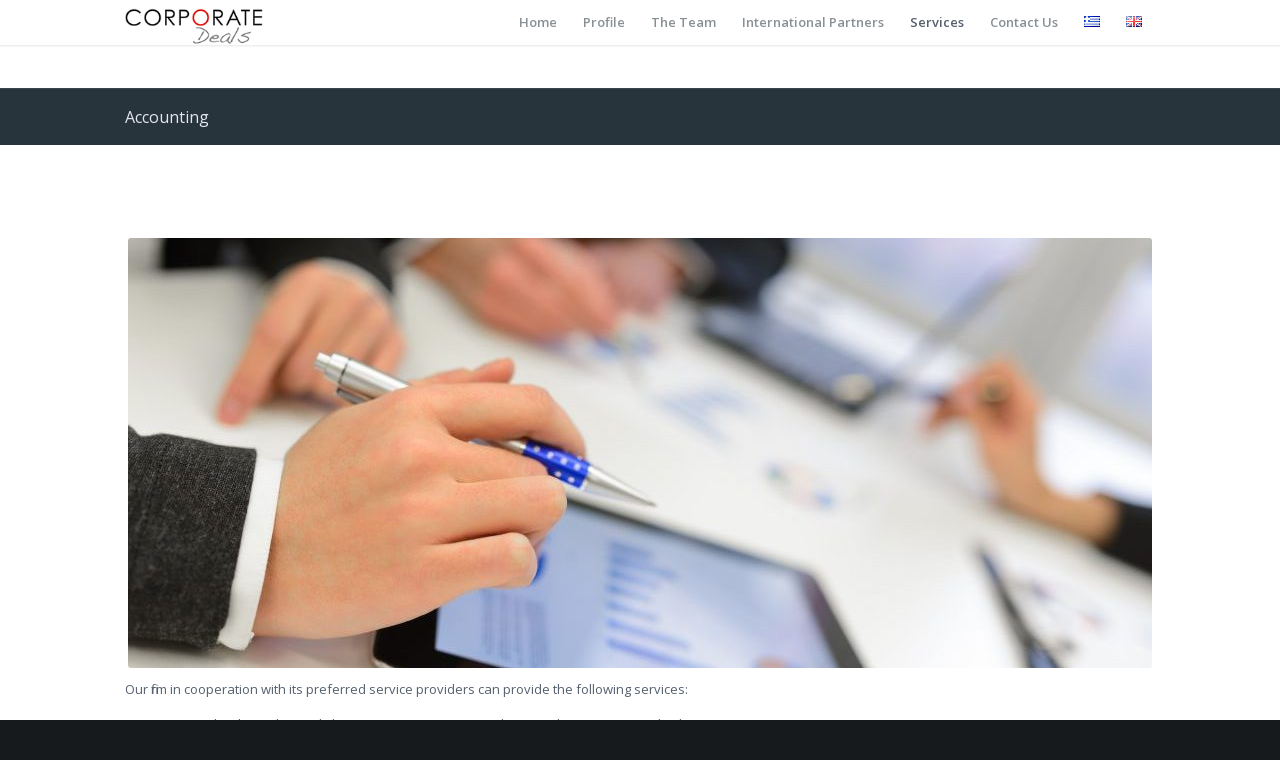

--- FILE ---
content_type: text/html; charset=UTF-8
request_url: https://www.corporatedeals.gr/en/accounting/
body_size: 8066
content:
<!DOCTYPE html><html lang="en-GB" class="html_stretched responsive av-preloader-disabled av-default-lightbox  html_header_top html_logo_left html_main_nav_header html_menu_right html_slim html_header_sticky html_header_shrinking html_mobile_menu_tablet html_header_searchicon_disabled html_content_align_center html_header_unstick_top_disabled html_header_stretch_disabled html_minimal_header html_minimal_header_shadow html_av-submenu-hidden html_av-submenu-display-click html_av-overlay-side html_av-overlay-side-classic html_av-submenu-clone html_entry_id_3771 av-no-preview html_text_menu_active "><head><meta charset="UTF-8" /><meta name="robots" content="index, follow" /><meta name="viewport" content="width=device-width, initial-scale=1, maximum-scale=1"><link media="all" href="https://www.corporatedeals.gr/wp-content/cache/autoptimize/css/autoptimize_8c24f5f4cd4dfe82a6f7dfe2b7343f79.css" rel="stylesheet"><link media="screen" href="https://www.corporatedeals.gr/wp-content/cache/autoptimize/css/autoptimize_bf4f6c2f0e71050a3a3702a293b43380.css" rel="stylesheet"><link media="print" href="https://www.corporatedeals.gr/wp-content/cache/autoptimize/css/autoptimize_c0a8680d13b17980e2d82d49fcb6d3c4.css" rel="stylesheet"><title>Accounting &#8211; Corporate Deals</title><meta name='robots' content='max-image-preview:large' /><link rel="alternate" href="https://www.corporatedeals.gr/%ce%bb%ce%bf%ce%b3%ce%b9%cf%83%cf%84%ce%b9%ce%ba%ce%ad%cf%82-%ce%b5%ce%bb%ce%b5%ce%b3%ce%ba%cf%84%ce%b9%ce%ba%ce%ad%cf%82-%cf%85%cf%80%ce%b7%cf%81%ce%b5%cf%83%ce%af%ce%b5%cf%82/" hreflang="el" /><link rel="alternate" href="https://www.corporatedeals.gr/en/accounting/" hreflang="en" /><link rel="alternate" type="application/rss+xml" title="Corporate Deals &raquo; Feed" href="https://www.corporatedeals.gr/en/feed/" /><link rel="alternate" type="application/rss+xml" title="Corporate Deals &raquo; Comments Feed" href="https://www.corporatedeals.gr/en/comments/feed/" /><link rel='stylesheet' id='avia-google-webfont' href='//fonts.googleapis.com/css?family=Open+Sans:400,600' type='text/css' media='all'/> <script type="text/javascript">window._wpemojiSettings = {"baseUrl":"https:\/\/s.w.org\/images\/core\/emoji\/15.0.3\/72x72\/","ext":".png","svgUrl":"https:\/\/s.w.org\/images\/core\/emoji\/15.0.3\/svg\/","svgExt":".svg","source":{"concatemoji":"https:\/\/www.corporatedeals.gr\/wp-includes\/js\/wp-emoji-release.min.js?ver=6.5.7"}};
/*! This file is auto-generated */
!function(i,n){var o,s,e;function c(e){try{var t={supportTests:e,timestamp:(new Date).valueOf()};sessionStorage.setItem(o,JSON.stringify(t))}catch(e){}}function p(e,t,n){e.clearRect(0,0,e.canvas.width,e.canvas.height),e.fillText(t,0,0);var t=new Uint32Array(e.getImageData(0,0,e.canvas.width,e.canvas.height).data),r=(e.clearRect(0,0,e.canvas.width,e.canvas.height),e.fillText(n,0,0),new Uint32Array(e.getImageData(0,0,e.canvas.width,e.canvas.height).data));return t.every(function(e,t){return e===r[t]})}function u(e,t,n){switch(t){case"flag":return n(e,"\ud83c\udff3\ufe0f\u200d\u26a7\ufe0f","\ud83c\udff3\ufe0f\u200b\u26a7\ufe0f")?!1:!n(e,"\ud83c\uddfa\ud83c\uddf3","\ud83c\uddfa\u200b\ud83c\uddf3")&&!n(e,"\ud83c\udff4\udb40\udc67\udb40\udc62\udb40\udc65\udb40\udc6e\udb40\udc67\udb40\udc7f","\ud83c\udff4\u200b\udb40\udc67\u200b\udb40\udc62\u200b\udb40\udc65\u200b\udb40\udc6e\u200b\udb40\udc67\u200b\udb40\udc7f");case"emoji":return!n(e,"\ud83d\udc26\u200d\u2b1b","\ud83d\udc26\u200b\u2b1b")}return!1}function f(e,t,n){var r="undefined"!=typeof WorkerGlobalScope&&self instanceof WorkerGlobalScope?new OffscreenCanvas(300,150):i.createElement("canvas"),a=r.getContext("2d",{willReadFrequently:!0}),o=(a.textBaseline="top",a.font="600 32px Arial",{});return e.forEach(function(e){o[e]=t(a,e,n)}),o}function t(e){var t=i.createElement("script");t.src=e,t.defer=!0,i.head.appendChild(t)}"undefined"!=typeof Promise&&(o="wpEmojiSettingsSupports",s=["flag","emoji"],n.supports={everything:!0,everythingExceptFlag:!0},e=new Promise(function(e){i.addEventListener("DOMContentLoaded",e,{once:!0})}),new Promise(function(t){var n=function(){try{var e=JSON.parse(sessionStorage.getItem(o));if("object"==typeof e&&"number"==typeof e.timestamp&&(new Date).valueOf()<e.timestamp+604800&&"object"==typeof e.supportTests)return e.supportTests}catch(e){}return null}();if(!n){if("undefined"!=typeof Worker&&"undefined"!=typeof OffscreenCanvas&&"undefined"!=typeof URL&&URL.createObjectURL&&"undefined"!=typeof Blob)try{var e="postMessage("+f.toString()+"("+[JSON.stringify(s),u.toString(),p.toString()].join(",")+"));",r=new Blob([e],{type:"text/javascript"}),a=new Worker(URL.createObjectURL(r),{name:"wpTestEmojiSupports"});return void(a.onmessage=function(e){c(n=e.data),a.terminate(),t(n)})}catch(e){}c(n=f(s,u,p))}t(n)}).then(function(e){for(var t in e)n.supports[t]=e[t],n.supports.everything=n.supports.everything&&n.supports[t],"flag"!==t&&(n.supports.everythingExceptFlag=n.supports.everythingExceptFlag&&n.supports[t]);n.supports.everythingExceptFlag=n.supports.everythingExceptFlag&&!n.supports.flag,n.DOMReady=!1,n.readyCallback=function(){n.DOMReady=!0}}).then(function(){return e}).then(function(){var e;n.supports.everything||(n.readyCallback(),(e=n.source||{}).concatemoji?t(e.concatemoji):e.wpemoji&&e.twemoji&&(t(e.twemoji),t(e.wpemoji)))}))}((window,document),window._wpemojiSettings);</script> <link rel='stylesheet' id='avia-dynamic-css' href='https://www.corporatedeals.gr/wp-content/cache/autoptimize/css/autoptimize_single_be8d6fc81653a8bd869a4f65ddb04155.css?ver=61fe4896c6f54' type='text/css' media='all' /> <script type="text/javascript" src="https://www.corporatedeals.gr/wp-includes/js/jquery/jquery.min.js?ver=3.7.1" id="jquery-core-js"></script> <link rel="https://api.w.org/" href="https://www.corporatedeals.gr/wp-json/" /><link rel="alternate" type="application/json" href="https://www.corporatedeals.gr/wp-json/wp/v2/pages/3771" /><link rel="EditURI" type="application/rsd+xml" title="RSD" href="https://www.corporatedeals.gr/xmlrpc.php?rsd" /><meta name="generator" content="WordPress 6.5.7" /><link rel="canonical" href="https://www.corporatedeals.gr/en/accounting/" /><link rel='shortlink' href='https://www.corporatedeals.gr/?p=3771' /><link rel="alternate" type="application/json+oembed" href="https://www.corporatedeals.gr/wp-json/oembed/1.0/embed?url=https%3A%2F%2Fwww.corporatedeals.gr%2Fen%2Faccounting%2F" /><link rel="alternate" type="text/xml+oembed" href="https://www.corporatedeals.gr/wp-json/oembed/1.0/embed?url=https%3A%2F%2Fwww.corporatedeals.gr%2Fen%2Faccounting%2F&#038;format=xml" /><link rel="profile" href="http://gmpg.org/xfn/11" /><link rel="alternate" type="application/rss+xml" title="Corporate Deals RSS2 Feed" href="https://www.corporatedeals.gr/en/feed/" /><link rel="pingback" href="https://www.corporatedeals.gr/xmlrpc.php" /> <!--[if lt IE 9]><script src="https://www.corporatedeals.gr/wp-content/themes/enfold/js/html5shiv.js"></script><![endif]--><link rel="icon" href="http://www.corporatedeals.gr/wp-content/uploads/2022/02/ico.png" type="image/png"></head><body id="top" class="page-template-default page page-id-3771 stretched open_sans " itemscope="itemscope" itemtype="https://schema.org/WebPage" ><div id='wrap_all'><header id='header' class='all_colors header_color light_bg_color  av_header_top av_logo_left av_main_nav_header av_menu_right av_slim av_header_sticky av_header_shrinking av_header_stretch_disabled av_mobile_menu_tablet av_header_searchicon_disabled av_header_unstick_top_disabled av_minimal_header av_minimal_header_shadow av_bottom_nav_disabled  av_alternate_logo_active av_header_border_disabled'  role="banner" itemscope="itemscope" itemtype="https://schema.org/WPHeader" ><div  id='header_main' class='container_wrap container_wrap_logo'><div class='container av-logo-container'><div class='inner-container'><span class='logo'><a href='https://www.corporatedeals.gr/en/home/'><img height='100' width='300' src='http://www.corporatedeals.gr/wp-content/uploads/2017/12/logo1-2.png' alt='Corporate Deals' /></a></span><nav class='main_menu' data-selectname='Select a page'  role="navigation" itemscope="itemscope" itemtype="https://schema.org/SiteNavigationElement" ><div class="avia-menu av-main-nav-wrap"><ul id="avia-menu" class="menu av-main-nav"><li id="menu-item-3801" class="menu-item menu-item-type-post_type menu-item-object-page menu-item-home menu-item-top-level menu-item-top-level-1"><a href="https://www.corporatedeals.gr/en/home/" itemprop="url"><span class="avia-bullet"></span><span class="avia-menu-text">Home</span><span class="avia-menu-fx"><span class="avia-arrow-wrap"><span class="avia-arrow"></span></span></span></a></li><li id="menu-item-3794" class="menu-item menu-item-type-post_type menu-item-object-page menu-item-top-level menu-item-top-level-2"><a href="https://www.corporatedeals.gr/en/profile/" itemprop="url"><span class="avia-bullet"></span><span class="avia-menu-text">Profile</span><span class="avia-menu-fx"><span class="avia-arrow-wrap"><span class="avia-arrow"></span></span></span></a></li><li id="menu-item-3800" class="menu-item menu-item-type-post_type menu-item-object-page menu-item-mega-parent  menu-item-top-level menu-item-top-level-3"><a href="https://www.corporatedeals.gr/en/the-team/" itemprop="url"><span class="avia-bullet"></span><span class="avia-menu-text">The Team</span><span class="avia-menu-fx"><span class="avia-arrow-wrap"><span class="avia-arrow"></span></span></span></a></li><li id="menu-item-3795" class="menu-item menu-item-type-post_type menu-item-object-page menu-item-top-level menu-item-top-level-4"><a href="https://www.corporatedeals.gr/en/international-partners/" itemprop="url"><span class="avia-bullet"></span><span class="avia-menu-text">International Partners</span><span class="avia-menu-fx"><span class="avia-arrow-wrap"><span class="avia-arrow"></span></span></span></a></li><li id="menu-item-3779" class="menu-item menu-item-type-custom menu-item-object-custom current-menu-ancestor current-menu-parent menu-item-has-children menu-item-top-level menu-item-top-level-5"><a href="#" itemprop="url"><span class="avia-bullet"></span><span class="avia-menu-text">Services</span><span class="avia-menu-fx"><span class="avia-arrow-wrap"><span class="avia-arrow"></span></span></span></a><ul class="sub-menu"><li id="menu-item-3806" class="menu-item menu-item-type-post_type menu-item-object-page"><a href="https://www.corporatedeals.gr/en/international-tax-planning/" itemprop="url"><span class="avia-bullet"></span><span class="avia-menu-text">International Tax Planning</span></a></li><li id="menu-item-3807" class="menu-item menu-item-type-post_type menu-item-object-page"><a href="https://www.corporatedeals.gr/en/financial-services/" itemprop="url"><span class="avia-bullet"></span><span class="avia-menu-text">Financial Services</span></a></li><li id="menu-item-3774" class="menu-item menu-item-type-post_type menu-item-object-page current-menu-item page_item page-item-3771 current_page_item"><a href="https://www.corporatedeals.gr/en/accounting/" itemprop="url"><span class="avia-bullet"></span><span class="avia-menu-text">Accounting</span></a></li><li id="menu-item-3775" class="menu-item menu-item-type-post_type menu-item-object-page"><a href="https://www.corporatedeals.gr/en/corporate-fiduciary-services/" itemprop="url"><span class="avia-bullet"></span><span class="avia-menu-text">Corporate &#038; Fiduciary Services</span></a></li><li id="menu-item-3776" class="menu-item menu-item-type-post_type menu-item-object-page"><a href="https://www.corporatedeals.gr/en/global-company-formation-corporate-management/" itemprop="url"><span class="avia-bullet"></span><span class="avia-menu-text">Global Company Formation &#038; Corporate Management</span></a></li><li id="menu-item-3777" class="menu-item menu-item-type-post_type menu-item-object-page"><a href="https://www.corporatedeals.gr/en/energy-natural-resources/" itemprop="url"><span class="avia-bullet"></span><span class="avia-menu-text">Energy &#038; Natural Resources</span></a></li><li id="menu-item-3778" class="menu-item menu-item-type-post_type menu-item-object-page"><a href="https://www.corporatedeals.gr/en/real-estate-construction/" itemprop="url"><span class="avia-bullet"></span><span class="avia-menu-text">Real Estate &#038; Construction</span></a></li></ul></li><li id="menu-item-3783" class="menu-item menu-item-type-post_type menu-item-object-page menu-item-mega-parent  menu-item-top-level menu-item-top-level-6"><a href="https://www.corporatedeals.gr/en/contact-us/" itemprop="url"><span class="avia-bullet"></span><span class="avia-menu-text">Contact Us</span><span class="avia-menu-fx"><span class="avia-arrow-wrap"><span class="avia-arrow"></span></span></span></a></li><li id="menu-item-3780-el" class="lang-item lang-item-59 lang-item-el lang-item-first menu-item menu-item-type-custom menu-item-object-custom menu-item-top-level menu-item-top-level-7"><a href="https://www.corporatedeals.gr/%ce%bb%ce%bf%ce%b3%ce%b9%cf%83%cf%84%ce%b9%ce%ba%ce%ad%cf%82-%ce%b5%ce%bb%ce%b5%ce%b3%ce%ba%cf%84%ce%b9%ce%ba%ce%ad%cf%82-%cf%85%cf%80%ce%b7%cf%81%ce%b5%cf%83%ce%af%ce%b5%cf%82/" itemprop="url"><span class="avia-bullet"></span><span class="avia-menu-text"><img src="[data-uri]" alt="Ελληνικά" width="16" height="11" style="width: 16px; height: 11px;" /></span><span class="avia-menu-fx"><span class="avia-arrow-wrap"><span class="avia-arrow"></span></span></span></a></li><li id="menu-item-3780-en" class="lang-item lang-item-78 lang-item-en current-lang menu-item menu-item-type-custom menu-item-object-custom menu-item-top-level menu-item-top-level-8"><a href="https://www.corporatedeals.gr/en/accounting/" itemprop="url"><span class="avia-bullet"></span><span class="avia-menu-text"><img src="[data-uri]" alt="English" width="16" height="11" style="width: 16px; height: 11px;" /></span><span class="avia-menu-fx"><span class="avia-arrow-wrap"><span class="avia-arrow"></span></span></span></a></li><li class="av-burger-menu-main menu-item-avia-special av-small-burger-icon"> <a href="#"> <span class="av-hamburger av-hamburger--spin av-js-hamburger"> <span class="av-hamburger-box"> <span class="av-hamburger-inner"></span> <strong>Menu</strong> </span> </span> </a></li></ul></div></nav></div></div></div><div class='header_bg'></div></header><div id='main' class='all_colors' data-scroll-offset='88'><div class='stretch_full container_wrap alternate_color dark_bg_color title_container'><div class='container'><h1 class='main-title entry-title'><a href='https://www.corporatedeals.gr/en/accounting/' rel='bookmark' title='Permanent Link: Accounting'  itemprop="headline" >Accounting</a></h1></div></div><div  class='main_color container_wrap_first container_wrap fullsize'   ><div class='container' ><main  role="main" itemprop="mainContentOfPage"  class='template-page content  av-content-full alpha units'><div class='post-entry post-entry-type-page post-entry-3771'><div class='entry-content-wrapper clearfix'><section class="av_textblock_section "  itemscope="itemscope" itemtype="https://schema.org/CreativeWork" ><div class='avia_textblock  '   itemprop="text" ><p><span data-mce-type="bookmark" style="display: inline-block; width: 0px; overflow: hidden; line-height: 0;" class="mce_SELRES_start">﻿</span></p></div></section><div class='avia-image-container  av-styling-    avia-builder-el-1  el_after_av_textblock  el_before_av_textblock  avia-align-center '  itemscope="itemscope" itemtype="https://schema.org/ImageObject"  ><div class='avia-image-container-inner'><img class='avia_image ' src='https://www.corporatedeals.gr/wp-content/uploads/2018/01/image3-1024x576-1024x430.jpg' alt='' title='image3-1024x576'   itemprop="thumbnailUrl"  /></div></div><section class="av_textblock_section "  itemscope="itemscope" itemtype="https://schema.org/CreativeWork" ><div class='avia_textblock  '   itemprop="text" ><p>Our firm in cooperation with its preferred service providers can provide the following services:</p><ul><li>Accounting books and records keeping as per International Financial Reporting Standards</li><li>Assistance in the setting up of computerized accounting systems at client’s premises</li><li>Registration to the Income Tax and Social Insurance</li><li>Registration to the VAT, VIES and INTRASTAT</li><li>Preparation and submission of Income Tax declarations, VAT, VIES, INTRASTAT returns and Social Insurance forms to the related Government Department</li><li>Communication with the tax office and statistical office Central Bank of Cyprus and other governmental institutions handling company affairs</li><li>Preparation of monthly, quarterly, six monthly and yearly financial reporting on company’s performance for management reporting purposes</li><li>Preparation of management financial statements</li><li>Payroll services</li><li>HR and social security services</li><li>Mail forwarding, mailbox, telephone and fax services</li><li>Email forwarding and website</li><li>Audit of financial statements</li><li>Financial Due Diligence</li></ul><p>Preferred service providers of our firm include professional accounting and audit firms, members of the Association of Chartered Certified Accountants of the UK (ACCA) and the Institute of Certified Public Accountants of Cyprus (ICPAC).</p></div></section><div class="flex_column av_one_full  flex_column_div av-zero-column-padding first  avia-builder-el-3  el_after_av_textblock  avia-builder-el-last  column-top-margin" style='border-radius:0px; '></div></div></div></main></div></div><footer class='container_wrap socket_color' id='socket'  role="contentinfo" itemscope="itemscope" itemtype="https://schema.org/WPFooter" ><div class='container'> <span class='copyright'><a href="http://www.tekmon.net"/>Tekmon Team </a>© Copyright - Corporate Deals</span></div></footer></div></div> <script type='text/javascript'>var avia_framework_globals = avia_framework_globals || {};
    avia_framework_globals.frameworkUrl = 'https://www.corporatedeals.gr/wp-content/themes/enfold/framework/';
    avia_framework_globals.installedAt = 'https://www.corporatedeals.gr/wp-content/themes/enfold/';
    avia_framework_globals.ajaxurl = 'https://www.corporatedeals.gr/wp-admin/admin-ajax.php';</script> <script type="text/javascript" id="pll_cookie_script-js-after">(function() {
				var expirationDate = new Date();
				expirationDate.setTime( expirationDate.getTime() + 31536000 * 1000 );
				document.cookie = "pll_language=en; expires=" + expirationDate.toUTCString() + "; path=/; secure; SameSite=Lax";
			}());</script> <script type="text/javascript" id="mediaelement-core-js-before">var mejsL10n = {"language":"en","strings":{"mejs.download-file":"Download File","mejs.install-flash":"You are using a browser that does not have Flash player enabled or installed. Please turn on your Flash player plugin or download the latest version from https:\/\/get.adobe.com\/flashplayer\/","mejs.fullscreen":"Fullscreen","mejs.play":"Play","mejs.pause":"Pause","mejs.time-slider":"Time Slider","mejs.time-help-text":"Use Left\/Right Arrow keys to advance one second, Up\/Down arrows to advance ten seconds.","mejs.live-broadcast":"Live Broadcast","mejs.volume-help-text":"Use Up\/Down Arrow keys to increase or decrease volume.","mejs.unmute":"Unmute","mejs.mute":"Mute","mejs.volume-slider":"Volume Slider","mejs.video-player":"Video Player","mejs.audio-player":"Audio Player","mejs.captions-subtitles":"Captions\/Subtitles","mejs.captions-chapters":"Chapters","mejs.none":"None","mejs.afrikaans":"Afrikaans","mejs.albanian":"Albanian","mejs.arabic":"Arabic","mejs.belarusian":"Belarusian","mejs.bulgarian":"Bulgarian","mejs.catalan":"Catalan","mejs.chinese":"Chinese","mejs.chinese-simplified":"Chinese (Simplified)","mejs.chinese-traditional":"Chinese (Traditional)","mejs.croatian":"Croatian","mejs.czech":"Czech","mejs.danish":"Danish","mejs.dutch":"Dutch","mejs.english":"English","mejs.estonian":"Estonian","mejs.filipino":"Filipino","mejs.finnish":"Finnish","mejs.french":"French","mejs.galician":"Galician","mejs.german":"German","mejs.greek":"Greek","mejs.haitian-creole":"Haitian Creole","mejs.hebrew":"Hebrew","mejs.hindi":"Hindi","mejs.hungarian":"Hungarian","mejs.icelandic":"Icelandic","mejs.indonesian":"Indonesian","mejs.irish":"Irish","mejs.italian":"Italian","mejs.japanese":"Japanese","mejs.korean":"Korean","mejs.latvian":"Latvian","mejs.lithuanian":"Lithuanian","mejs.macedonian":"Macedonian","mejs.malay":"Malay","mejs.maltese":"Maltese","mejs.norwegian":"Norwegian","mejs.persian":"Persian","mejs.polish":"Polish","mejs.portuguese":"Portuguese","mejs.romanian":"Romanian","mejs.russian":"Russian","mejs.serbian":"Serbian","mejs.slovak":"Slovak","mejs.slovenian":"Slovenian","mejs.spanish":"Spanish","mejs.swahili":"Swahili","mejs.swedish":"Swedish","mejs.tagalog":"Tagalog","mejs.thai":"Thai","mejs.turkish":"Turkish","mejs.ukrainian":"Ukrainian","mejs.vietnamese":"Vietnamese","mejs.welsh":"Welsh","mejs.yiddish":"Yiddish"}};</script> <script type="text/javascript" id="mediaelement-js-extra">var _wpmejsSettings = {"pluginPath":"\/wp-includes\/js\/mediaelement\/","classPrefix":"mejs-","stretching":"responsive","audioShortcodeLibrary":"mediaelement","videoShortcodeLibrary":"mediaelement"};</script> <a href='#top' title='Scroll to top' id='scroll-top-link' aria-hidden='true' data-av_icon='' data-av_iconfont='entypo-fontello'><span class="avia_hidden_link_text">Scroll to top</span></a><div id="fb-root"></div> <script defer src="https://www.corporatedeals.gr/wp-content/cache/autoptimize/js/autoptimize_1f0cd22da6e9410ed6b1d49585b70d22.js"></script></body></html>